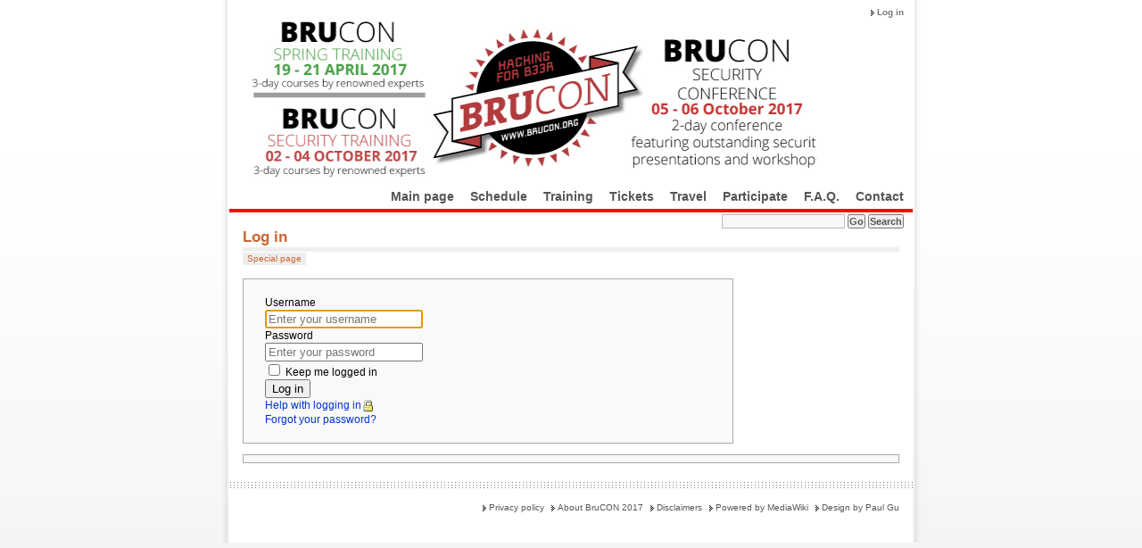

--- FILE ---
content_type: text/css
request_url: https://2017.brucon.org/skins/GuMax/gumax_link_navigation.css
body_size: 1273
content:
/*
 * ----------------------------------------------------------------------------
 * 'gumax' style sheet for CSS2-capable browsers.
 *	   Loosely based on the monobook style
 *
 * @Version 3.4.1
 * @Author Paul Y. Gu, <gu.paul@gmail.com>
 * @Copyright paulgu.com 2006 - http://www.paulgu.com/
 * @License: GPL (http://www.gnu.org/copyleft/gpl.html)
 *
 * This program is free software; you can redistribute it and/or modify
 * it under the terms of the GNU General Public License as published by
 * the Free Software Foundation; either version 2 of the License, or
 * (at your option) any later version.
 *
 * This program is distributed in the hope that it will be useful,
 * but WITHOUT ANY WARRANTY; without even the implied warranty of
 * MERCHANTABILITY or FITNESS FOR A PARTICULAR PURPOSE. See the
 * GNU General Public License for more details.
 *
 * You should have received a copy of the GNU General Public License along
 * with this program; if not, write to the Free Software Foundation, Inc.,
 * 59 Temple Place - Suite 330, Boston, MA 02111-1307, USA.
 * http://www.gnu.org/copyleft/gpl.html
 * ----------------------------------------------------------------------------
 */

/* Header
-----------------------------------------------------------------------------*/
#gumax-header form #searchInput:hover,
#gumax-header form #searchInput:focus {
	background: #fff;
}

/* Login
-----------------------------------------------------------------------------*/
#gumax-p-login,
#gumax-p-login ul li a {
	color: #777;
	text-decoration: none;
}
#gumax-p-login ul li a:hover {
	color: #555;
	text-decoration: none;
}

/* Navgation Menu
-----------------------------------------------------------------------------*/
#gumax-p-navigation ul li a {
	color: #555;
	text-decoration: none;
}
#gumax-p-navigation ul li a:hover {
	color: #FF8800;
	background: #f4f4f4;
	text-decoration: none;
}
#gumax-p-navigation ul li.active a,
#gumax-p-navigation ul li.selected a {
	color: #FF8800;
	text-decoration: none;
}

/* Content
-----------------------------------------------------------------------------*/
:link { color: #039; }
:visited { color: #636; }
:link:hover, :visited:hover { color: #333; }
:link:active, :link:active { color: #000; }

#jump-to-nav { display: none; }

:link img, :visited img { border: 0; }
.deepLevel #mainContent :link img,
.deepLevel #mainContent :visited img {
	border: medium solid;
}
.deepLevel #mainContent #buttons :link img,
.deepLevel #mainContent #buttons :visited img {
	border: 0;
}

/* new link style  */
a.new,
#gumax-p-personal a.new {
	color: #FF0000;
	text-decoration: none;
}
a.new:visited,
#gumax-p-personal a.new:visited {
	color: #CC0000;
	text-decoration: none;
}

/* internal and external link style */
a:link,
a:visited,
#gumax-content a.external:link,
#gumax-content a.external:visited {
	color: #0033CC;
	text-decoration: none;
}

/* internal link navigation style */
a:link:hover,
a:visited:hover {
	color: #003366;
	text-decoration: underline;
}

/* external link navigation style */
#gumax-content a.external:hover {
	color: #0066FF;
	text-decoration: underline;
}

/* internal and external active link style */
a:link:active,
#gumax-content a.external:active  {
	color: #FF9900;
	text-decoration: none;
}

/* content-actions
-----------------------------------------------------------------------------*/
#gumax-content-actions ul li a {
	color: #777;
	text-decoration: none;
}
#gumax-content-actions ul li a:hover,
#gumax-content-actions ul li.selected a {
	color: #CC6633;
	background-color: #eee;
	text-decoration: none;
}

/* Footer
-----------------------------------------------------------------------------*/
/* personal tools */
#gumax-footer,
#gumax-footer ul li a {
	color: #555;
	text-decoration: none;
}
#gumax-footer ul li a:hover {
	color: #333;
	text-decoration: none;
}

#gumax-footer a { white-space: nowrap; }

/* Table pager (e.g. Special:Imagelist)
-----------------------------------------------------------------------------*/
.TablePager_nav a	{ text-decoration: none; }

.TablePager th		{ background-color: #eeeeff; }
.TablePager td		{ background-color: #ffffff; }
.TablePager tr:hover td { background-color: #eeeeff; }



--- FILE ---
content_type: text/css
request_url: https://2017.brucon.org/skins/GuMax/gumax_print.css?303
body_size: 802
content:
/*
 * ----------------------------------------------------------------------------
 * 'gumax' style sheet for CSS2-capable browsers.
 *	   Loosely based on the monobook style
 *
 * @Version 3.4.1
 * @Author Paul Y. Gu, <gu.paul@gmail.com>
 * @Copyright paulgu.com 2006 - http://www.paulgu.com/
 * @License: GPL (http://www.gnu.org/copyleft/gpl.html)
 *
 * This program is free software; you can redistribute it and/or modify
 * it under the terms of the GNU General Public License as published by
 * the Free Software Foundation; either version 2 of the License, or
 * (at your option) any later version.
 *
 * This program is distributed in the hope that it will be useful,
 * but WITHOUT ANY WARRANTY; without even the implied warranty of
 * MERCHANTABILITY or FITNESS FOR A PARTICULAR PURPOSE. See the
 * GNU General Public License for more details.
 *
 * You should have received a copy of the GNU General Public License along
 * with this program; if not, write to the Free Software Foundation, Inc.,
 * 59 Temple Place - Suite 330, Boston, MA 02111-1307, USA.
 * http://www.gnu.org/copyleft/gpl.html
 * ----------------------------------------------------------------------------
 */

body
{
	padding-top: 10px;
	padding-bottom: 10px;
}

#gumax-header,
#gumax_mainmenu_spacer,
#gumax-p-navigation-wrapper,
#gumax-article-picture,
#gumax-content-actions,
#gumax_footer_spacer,
#gumax-footer {
	display: none; /* Hides all the elements irrelevant for printing */
}

.gumax-rbcontentwrap { background: none; }
.gumax-rbcontent { background: none; }
* html .gumax-page { border: none; }